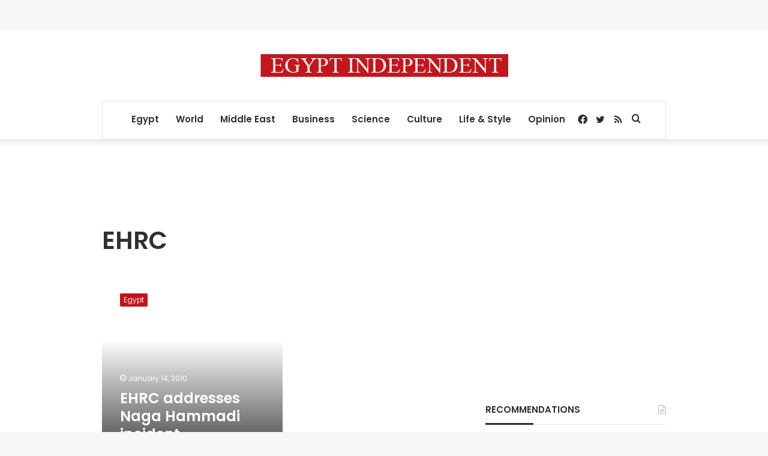

--- FILE ---
content_type: text/html; charset=utf-8
request_url: https://www.google.com/recaptcha/api2/aframe
body_size: 266
content:
<!DOCTYPE HTML><html><head><meta http-equiv="content-type" content="text/html; charset=UTF-8"></head><body><script nonce="mz47Z7oTG5NJZimoFgchvQ">/** Anti-fraud and anti-abuse applications only. See google.com/recaptcha */ try{var clients={'sodar':'https://pagead2.googlesyndication.com/pagead/sodar?'};window.addEventListener("message",function(a){try{if(a.source===window.parent){var b=JSON.parse(a.data);var c=clients[b['id']];if(c){var d=document.createElement('img');d.src=c+b['params']+'&rc='+(localStorage.getItem("rc::a")?sessionStorage.getItem("rc::b"):"");window.document.body.appendChild(d);sessionStorage.setItem("rc::e",parseInt(sessionStorage.getItem("rc::e")||0)+1);localStorage.setItem("rc::h",'1768777126119');}}}catch(b){}});window.parent.postMessage("_grecaptcha_ready", "*");}catch(b){}</script></body></html>

--- FILE ---
content_type: application/javascript; charset=utf-8
request_url: https://fundingchoicesmessages.google.com/f/AGSKWxUaTjaC8OKyS-U-9-cqsBNq7hg4MiO_x8bB7yzk4SvmVAcM8d3DlQWfyfUhHQgkBnxXb39DreFG7Azl5Bo85EN3ZxqvNZntvIjNfeD6H6MXGHiUaPrxmXn0d5iGS_R6ztQUMZyjnlwJN3V6f2bIqGL5_xSd781gU1u9RD40ABiQ3XiJ492o-0f4O7HX/_/adengage-/760x120_/pagepeelads.=adcode&/cubeads_
body_size: -1292
content:
window['2fa1e4b5-0432-445d-b357-216b580c7b6b'] = true;